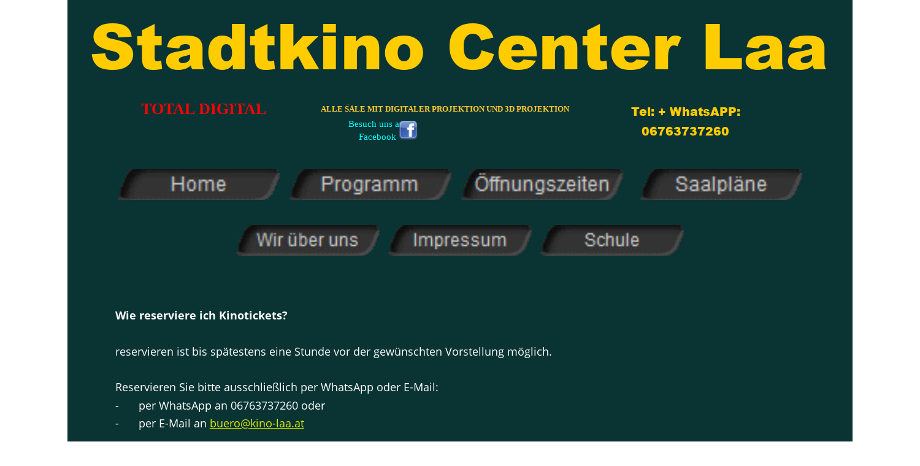

--- FILE ---
content_type: text/html
request_url: https://www.kino-laa.at/reservieren.htm
body_size: 2295
content:
<!DOCTYPE html>
<html lang="de">
<head>
 <meta http-equiv="X-UA-Compatible" content="IE=EDGE"/>
 <meta charset="utf-8"/>
 <meta name="Generator" content="Xara HTML filter v.9.9.1.0"/>
 <meta name="XAR Files" content="index_htm_files/xr_files.txt"/>
 <title>reservieren</title>
 <meta name="viewport" content="width=device-width, initial-scale=1" />
 <link rel="stylesheet" href="index_htm_files/xr_fonts.css"/>
 <script><!--
 if(navigator.userAgent.indexOf('MSIE')!=-1 || navigator.userAgent.indexOf('Trident')!=-1){ document.write('<link rel="stylesheet" href="index_htm_files/xr_fontsie.css"/>');} 
 if(navigator.userAgent.indexOf('Android')!=-1){ document.write('<link rel="stylesheet" href="index_htm_files/xr_fontsrep.css"/>');} 
--></script>
 <script>document.documentElement.className="xr_bgh7";</script>
 <link rel="stylesheet" href="index_htm_files/xr_main.css"/>
 <link rel="stylesheet" href="index_htm_files/custom_styles.css"/>
 <link rel="stylesheet" href="index_htm_files/xr_text.css"/>
 <script src="index_htm_files/roe.js"></script>
 <script src="index_htm_files/replaceMobileFonts.js"></script>
 <link rel="stylesheet" href="index_htm_files/ani.css"/>
 <style>
  #xr_xr {top:0px;}
 </style>
</head>
<body class="xr_bgb7">
<div class="xr_ap" id="xr_xr" style="width: 1500px; height: 2090px; left:50%; margin-left: -750px; text-align: left; top:0px;">
 <script>var xr_xr=document.getElementById("xr_xr")</script>
<div id="xr_td" class="xr_td">
<div class="xr_ap xr_pp">
 <!--[if lt IE 9]>
 <img class="xr_ap" src="index_htm_files/9025.png" alt="" title="" style="left:-2px;top:-2px;width:1514px;height:2104px;"/>
 <![endif]-->
 <span class="xr_ar" style="left:0px;top:0px;width:1500px;height:2090px; box-shadow: 5px 5px 6px rgba(0,0,0,0.25); background-color: #0A3333;"></span>
</div>
<div id="xr_xrc8" class="xr_ap xr_xri_ xr_xrc" style="width: 1500px; height: 2090px; overflow:hidden;">
<div class="xr_group">
 <div class="xr_txt Normal_text xr_s0" style="position: absolute; left:134px; top:113px; width:1200px; height:10px;">
  <span class="xr_tc Normal_text xr_s0" style="left: -49.99px; top: -114.41px; width: 1328px;">Stadtkino Center Laa</span>
 </div>
</div>
<div class="xr_group">
 <div class="xr_txt Normal_text xr_s1" style="position: absolute; left:215px; top:186px; width:200px; height:10px;">
  <span class="xr_tc Normal_text xr_s1" style="left: 5.75px; top: -22.91px; width: 222px;">TOTAL DIGITAL</span>
 </div>
</div>
<div class="xr_group">
 <div class="xr_txt Normal_text xr_s2" style="position: absolute; left:505px; top:182px; width:420px; height:10px;">
  <span class="xr_tc Normal_text xr_s2" style="left: -11.39px; top: -11.96px; width: 463px;">ALLE SÄLE MIT DIGITALER PROJEKTION UND 3D PROJEKTION</span>
 </div>
</div>
<div class="xr_group">
 <div class="xr_txt Normal_text xr_s3" style="position: absolute; left:564px; top:207px; width:95px; height:10px;">
  <span class="xr_tc Normal_text xr_s3" style="left: 0.04px; top: -13.66px; width: 107px;">Besuch uns auf </span>
  <span class="xr_tc Normal_text xr_s3" style="left: 18.96px; top: 6.71px; width: 66px;">Facebook</span>
 </div>
</div>
<div class="xr_group">
 <img class="xr_rn_ xr_rnsp_ xr_ap" src="index_htm_files/8964.png" alt="" title="" style="left:650px;top:197px;width:31px;height:31px;"/>
</div>
<div class="xr_group">
 <a href="index.htm" onclick="return(xr_nn());">
  <img class="xr_ap" src="index_htm_files/8966.jpg" alt="" title="" onmousemove="xr_mo(this,0,event)" style="left:184px;top:276px;width:280px;height:50px;"/>
 </a>
</div>
<div class="xr_group">
 <a href="programmauswahl.htm" onclick="return(xr_nn());">
  <img class="xr_ap" src="index_htm_files/10661.jpg" alt="" title="" onmousemove="xr_mo(this,0,event)" style="left:464px;top:276px;width:280px;height:50px;"/>
 </a>
</div>
<div class="xr_group">
 <a href="oeffnungszeiten.htm" onclick="return(xr_nn());">
  <img class="xr_ap" src="index_htm_files/10662.jpg" alt="" title="" onmousemove="xr_mo(this,0,event)" style="left:744px;top:276px;width:280px;height:50px;"/>
 </a>
</div>
<div class="xr_group">
 <a href="saalplaene.htm" onclick="return(xr_nn());">
  <img class="xr_ap" src="index_htm_files/8970.jpg" alt="" title="" onmousemove="xr_mo(this,0,event)" style="left:1036px;top:276px;width:280px;height:50px;"/>
 </a>
</div>
<div class="xr_group">
 <a href="wir%20ueber%20uns.htm" onclick="return(xr_nn());">
  <img class="xr_ap" src="index_htm_files/8972.jpg" alt="" title="" onmousemove="xr_mo(this,0,event)" style="left:378px;top:367px;width:248px;height:50px;"/>
 </a>
</div>
<div class="xr_group">
 <a href="impressum.htm" onclick="return(xr_nn());">
  <img class="xr_ap" src="index_htm_files/10667.jpg" alt="" title="" onmousemove="xr_mo(this,0,event)" style="left:626px;top:367px;width:248px;height:50px;"/>
 </a>
</div>
<div class="xr_group">
 <a href="schule.htm" onclick="return(xr_nn());">
  <img class="xr_ap" src="index_htm_files/8974.jpg" alt="" title="" onmousemove="xr_mo(this,0,event)" style="left:874px;top:367px;width:248px;height:50px;"/>
 </a>
</div>
 <img class="xr_ap" src="index_htm_files/1633.jpg" alt="" title="" style="left:10px;top:16px;width:250px;height:1px;"/>
 <img class="xr_ap" src="index_htm_files/1591.jpg" alt="" title="" style="left:260px;top:16px;width:858px;height:1px;"/>
 <img class="xr_ap" src="index_htm_files/1634.jpg" alt="" title="" style="left:10px;top:114px;width:598px;height:1px;"/>
 <img class="xr_ap" src="index_htm_files/1635.jpg" alt="" title="" style="left:608px;top:114px;width:163px;height:1px;"/>
 <img class="xr_ap" src="index_htm_files/1636.jpg" alt="" title="" style="left:771px;top:114px;width:135px;height:1px;"/>
 <img class="xr_ap" src="index_htm_files/1595.jpg" alt="" title="" style="left:906px;top:114px;width:203px;height:1px;"/>
 <img class="xr_ap" src="index_htm_files/1637.jpg" alt="" title="" style="left:10px;top:145px;width:258px;height:1px;"/>
 <img class="xr_ap" src="index_htm_files/1597.jpg" alt="" title="" style="left:268px;top:145px;width:845px;height:1px;"/>
 <img class="xr_ap" src="index_htm_files/6392.jpg" alt="" title="" style="left:10px;top:170px;width:566px;height:1px;"/>
 <img class="xr_ap" src="index_htm_files/1639.jpg" alt="" title="" style="left:576px;top:170px;width:162px;height:1px;"/>
 <img class="xr_ap" src="index_htm_files/1600.jpg" alt="" title="" style="left:738px;top:170px;width:6px;height:1px;"/>
 <img class="xr_ap" src="index_htm_files/1640.jpg" alt="" title="" style="left:10px;top:227px;width:166px;height:1px;"/>
 <img class="xr_ap" src="index_htm_files/11014.jpg" alt="" title="" style="left:10px;top:284px;width:287px;height:1px;"/>
 <img class="xr_ap" src="index_htm_files/11015.jpg" alt="" title="" style="left:297px;top:284px;width:785px;height:1px;"/>
<div class="xr_group">
 <div class="xr_txt Normal_text xr_s9" style="position: absolute; left:964px; top:189px; width:176px; height:10px;">
  <span class="xr_tc Normal_text xr_s9" style="left: 55.43px; top: -21.09px; width: 203px;">Tel: + WhatsAPP: </span>
  <span class="xr_tc Normal_text xr_s9" style="left: 76.25px; top: 11.33px; width: 155px;">06763737260</span>
 </div>
</div>
 <div class="xr_txt Normal_text xr_s29" style="position: absolute; left:188px; top:521px; width:1176px; height:10px;">
  <span class="xr_tl Normal_text xr_s30" style="top: -19.24px;">Wie reserviere ich Kinotickets?</span>
  <span class="xr_tl Normal_text xr_s31" style="top: 39.59px;">reservieren ist bis spätestens eine Stunde vor der gewünschten Vorstellung möglich.</span>
  <span class="xr_tl Normal_text xr_s31" style="top: 98.41px;">Reservieren Sie bitte ausschließlich per WhatsApp oder E-Mail:</span>
  <span class="xr_tl Normal_text xr_s31" style="top: 127.83px;">-</span>
  <span class="xr_tl Normal_text xr_s31" style="left: 37.79px; top: 127.83px;">per WhatsApp an 06763737260 oder </span>
  <span class="xr_tl Normal_text xr_s31" style="top: 157.24px;">-</span>
  <span class="xr_tl Normal_text xr_s31" style="left: 37.79px; top: 157.24px;">per E-Mail an <a href="&#109;&#97;&#105;&#108;&#116;&#111;&#58;&#98;&#117;&#101;&#114;&#111;&#64;&#107;&#105;&#110;&#111;&#45;&#108;&#97;&#97;&#46;&#97;&#116;" target="_self" onclick="return(xr_nn());" onmousemove="xr_mo(this,0)" >buero&#64;kino-laa.at</a></span>
  <span class="xr_tl Normal_text xr_s31" style="top: 245.48px;">Bitte geben Sie an:</span>
  <span class="xr_tl Normal_text xr_s31" style="top: 304.31px;">Datum der Vorstellung</span>
  <span class="xr_tl Normal_text xr_s31" style="top: 333.72px;">Uhrzeit der Vorstellung</span>
  <span class="xr_tl Normal_text xr_s31" style="top: 363.13px;">Filmtitel des gewünschten Films</span>
  <span class="xr_tl Normal_text xr_s31" style="top: 392.55px;">Die Anzahl der benötigten Plätze</span>
  <span class="xr_tl Normal_text xr_s31" style="top: 421.96px;">Einen Reservierungsnamen (normalerweise der Familienname)</span>
  <span class="xr_tl Normal_text xr_s31" style="top: 510.2px;">Eine Reservierung ist nur nach Rückmeldung des Kinos gültig.</span>
  <span class="xr_tl Normal_text xr_s30" style="top: 569.03px;">Bitte Beachten sie beim Kinobesuch:</span>
  <span class="xr_tl Normal_text xr_s31" style="top: 627.85px;">Bitte beachten Sie die Altersfreigabe des gewünschten Films!!</span>
  <span class="xr_tl Normal_text xr_s31" style="top: 657.27px;">Bei Filmen mit einer Freigabe von 16 Jahren ist ein Lichtbildausweis mitzubringen.</span>
  <span class="xr_tl Normal_text xr_s31" style="top: 716.09px;">Bei Störungen der Vorstellung bzw. Belästigung der anderen Kinogäste </span>
  <span class="xr_tl Normal_text xr_s31" style="top: 745.51px;">muss der Kinosaal ohne Rückgabe des Eintrittspreises sofort verlassen werden.</span>
  <span class="xr_tl Normal_text xr_s31" style="top: 804.33px;">Holen Sie die Tickets bitte spätestens 15 Minuten vor der Vorstellung ab.</span>
  <span class="xr_tl Normal_text xr_s31" style="top: 863.16px;">Mitgebrachte Speisen und Getränke sind nicht erlaubt.</span>
  <span class="xr_tl Normal_text xr_s31" style="top: 921.99px;">Im Kino ist nur BARZAHLUNG möglich.</span>
  <span class="xr_tl Normal_text xr_s31" style="top: 980.81px;">Beste Grüße</span>
  <span class="xr_tl Normal_text xr_s31" style="top: 1010.23px;">Manuel Wiesinger</span>
  <span class="xr_tl Normal_text xr_s31" style="top: 1039.64px;">Stadtkino Center Laa</span>
 </div>
 <div id="xr_xo0" class="xr_ap" style="left:0; top:0; width:1500px; height:100px; visibility:hidden; z-index:3;">
 <a href="" onclick="return(false);" onmousedown="xr_ppir(this);">
 </a>
 </div>
 <div id="xr_xd0"></div>
</div>
</div>
</div>
<!--[if lt IE 7]><script src="index_htm_files/png.js"></script><![endif]-->
<!--[if IE]><script>xr_aeh()</script><![endif]--><!--[if !IE]>--><script>xr_htm();repMobFonts();window.addEventListener('load', xr_aeh, false);</script><!--<![endif]-->
</body>
</html>

--- FILE ---
content_type: text/css
request_url: https://www.kino-laa.at/index_htm_files/custom_styles.css
body_size: 28
content:
.Normal_text {font-family:'Open Sans';font-weight:normal;font-style:normal;font-size:22px;text-decoration:none;text-transform: none;color:#000000;-webkit-text-stroke: 0px black;letter-spacing:0em;}
